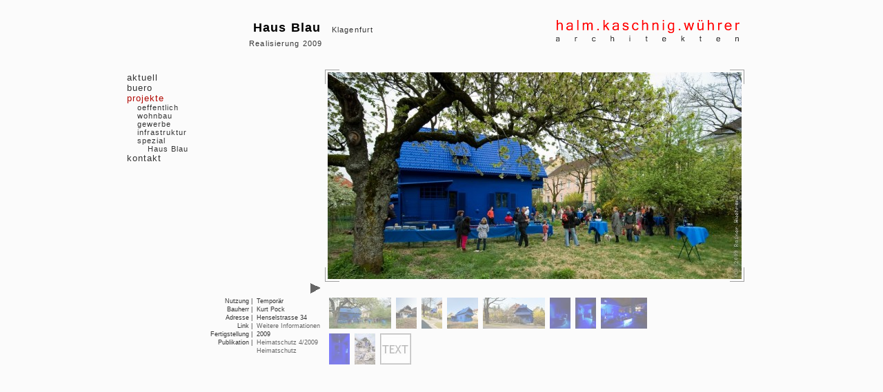

--- FILE ---
content_type: text/html
request_url: http://halm-kaschnig.at/?menu=3&PID=9
body_size: 11903
content:
<!DOCTYPE HTML PUBLIC "-//W3C//DTD HTML 4.01 Transitional//EN"
"http://www.w3.org/TR/html4/loose.dtd">
<html>
<head>
<title>halm kaschnig wuehrer architekten</title>
<meta http-equiv="Content-Type" content="text/html; charset=iso-8859-1">


<link rel="stylesheet" href="css_/style.css"
 type="text/css">
<script src="js/func.js" type="text/javascript"></script>
<script type="text/javascript">
initN (); /* initialisierung für fenstergrösse*/
var bias=0;
</script>



</head>

<body>

<script>initE ()</script>
<div id='main-around'>
<div id='main'>
<div id='content'>


<div id="left"><span class='item0'><span class='lefty'>  </span><a href='?menu=1' target='_self'>aktuell</a></span><br><span class='item0'><span class='lefty'>  </span><a href='?menu=2' target='_self'>buero</a><span class='item0h'><a href='?menu=21' target='_self'> | ueber uns</a><a href='?menu=22' target='_self'> | team</a><a href='?menu=23' target='_self'> | referenzen</a></span></span><br><span class='item0'><span class='lefty' style='background:#b10700; color:#b10700;'></span><a style='color:#b10700' href='?menu=3' target='_self'>projekte</a></span><br><span class='item1'><span class='lefty'>  </span><a href='?menu=3&PID=g1' target='_self'>oeffentlich<span class='item1h'> Öffentliche Bauten, Schulen</span></a></span><br>
<span class='item1'><span class='lefty'>  </span><a href='?menu=3&PID=g2' target='_self'>wohnbau<span class='item1h'> Wohnbau, Einfamilienhäuser</span></a></span><br>
<span class='item1'><span class='lefty'>  </span><a href='?menu=3&PID=g3' target='_self'>gewerbe<span class='item1h'> Industrie und Gewerbe</span></a></span><br>
<span class='item1'><span class='lefty'>  </span><a href='?menu=3&PID=g4' target='_self'>infrastruktur<span class='item1h'> Infrastruktur, Tourismus und Sport</span></a></span><br>
<span class='item1'><span class='lefty'>  </span><a href='?menu=3&PID=g5' target='_self'>spezial<span class='item1h'> Kunst- und Kultur, Steckenpferde usw...</span></a></span><br>
<span class='item2'><span class='lefty'>  </span><a href='?menu=3&PID=9' target='_self'>Haus Blau<span class='item2h'> | Klagenfurt | Realisierung  2009</span></a></span><br>
<span class='item0'><span class='lefty'>  </span><a href='?menu=4' target='_self'>kontakt</a><span class='item0h'><a href='?menu=41' target='_self'> | anfahrt</a><a href='mailto: office@halm-kaschnig.at' target='_self'> | email</a><a href='?menu=43' target='_self'> | impressum</a><a href='?menu=44' target='_self'> | datenschutzerklärung</a></span></span><br></div><div id="projdescr"><div class='oben'><h3>Haus Blau</h3></div> <div class='unten'>Realisierung   2009</div></div><div id="projdescr2">Klagenfurt</div><div id="thumb"><a href="#" onmouseup="javascript:move(0,'pic9','',bias,0,0)"> <img src="pic/proj/HAUSBLAU/thumb_/thumb_00Blaues_Haus-011-SG105299.jpg" width="90" height="45" class="thumbblass"> </a><script type='text/javascript'> setpics(0,'pic9','',bias,0) </script><a href="#" onmouseup="javascript:move(610,'pic2','',bias,0,1)"> <img src="pic/proj/HAUSBLAU/thumb_/thumb_01HausBlau-071-SG105102.jpg" width="30" height="45" class="thumbblass"> </a><script type='text/javascript'> setpics(610,'pic2','',bias,0) </script><a href="#" onmouseup="javascript:move(820,'pic6','',bias,0,2)"> <img src="pic/proj/HAUSBLAU/thumb_/thumb_02BLAUESHAUS-001-SG105135.jpg" width="30" height="45" class="thumbblass"> </a><script type='text/javascript'> setpics(820,'pic6','',bias,0) </script><a href="#" onmouseup="javascript:move(1032,'pic3','',bias,0,3)"> <img src="pic/proj/HAUSBLAU/thumb_/thumb_03BLAUESHAUS-002-SG105162.jpg" width="45" height="45" class="thumbblass"> </a><script type='text/javascript'> setpics(1032,'pic3','',bias,0) </script><a href="#" onmouseup="javascript:move(1342,'pic1','',bias,0,4)"> <img src="pic/proj/HAUSBLAU/thumb_/thumb_04BLAUESHAUS-003-SG105174.jpg" width="90" height="45" class="thumbblass"> </a><script type='text/javascript'> setpics(1342,'pic1','',bias,0) </script><a href="#" onmouseup="javascript:move(1952,'pic10','',bias,0,5)"> <img src="pic/proj/HAUSBLAU/thumb_/thumb_Blaues_Haus-001-SG105251.jpg" width="30" height="45" class="thumbblass"> </a><script type='text/javascript'> setpics(1952,'pic10','',bias,0) </script><a href="#" onmouseup="javascript:move(2163,'pic4','',bias,0,6)"> <img src="pic/proj/HAUSBLAU/thumb_/thumb_Blaues_Haus-004-SG105254.jpg" width="30" height="45" class="thumbblass"> </a><script type='text/javascript'> setpics(2163,'pic4','',bias,0) </script><a href="#" onmouseup="javascript:move(2374,'pic11','',bias,0,7)"> <img src="pic/proj/HAUSBLAU/thumb_/thumb_Blaues_Haus-013-SG105303.jpg" width="67" height="45" class="thumbblass"> </a><script type='text/javascript'> setpics(2374,'pic11','',bias,0) </script><a href="#" onmouseup="javascript:move(2831,'pic5','',bias,0,8)"> <img src="pic/proj/HAUSBLAU/thumb_/thumb_Blaues_Haus-014-SG105306.jpg" width="30" height="45" class="thumbblass"> </a><script type='text/javascript'> setpics(2831,'pic5','',bias,0) </script><a href="#" onmouseup="javascript:move(3041,'pic8','',bias,0,9)"> <img src="pic/proj/HAUSBLAU/thumb_/thumb_DSC_0341.JPG" width="30" height="45" class="thumbblass"> </a><script type='text/javascript'> setpics(3041,'pic8','',bias,0) </script><a href="#" onmouseup="javascript:move(3252,'pic7','',bias,1,10)"> <img src="pic/thumbtxt.jpg" width="45" height="45" class="thumbblass"> </a><script type='text/javascript'> setpics(3252,'pic7','',bias,1) </script></div><div id="catcher">
</div><div id="controls"><a href="#" id="controller" onmouseup="javascript:autoplay('play')"> <img src=/pic/play.gif title="PLAY" name="CONTROLPIC"> </a></div><div id="facts"><table> 
<tr><td class='factlinks'>Nutzung |</td><td class='factrechts'>Temporär</td></tr>
<tr><td class='factlinks'>Bauherr |</td><td class='factrechts'>Kurt Pock</td></tr>
<tr><td class='factlinks'>Adresse |</td><td class='factrechts'>Henselstrasse 34</td></tr>
<tr><td class='factlinks'>Link |</td><td class='factrechts'><a href="http://hausblau.halm-kaschnig.at" target="_blank" class="factlink">Weitere Informationen</a></td></tr>
<tr><td class='factlinks'>Fertigstellung |</td><td class='factrechts'>2009</td></tr>
<tr><td class='factlinks'>Publikation |</td><td class='factrechts'><a href="pic/publikationen/Heimatschutz_4-2009_HAUSBLAU.pdf" target="_blank" class="factlink">Heimatschutz 4/2009</a></td></tr><tr><td class='factlinks'> </td><td class='factrechts'><a href="http://www.heimatschutz.ch/" target="_blank" class="factlink">Heimatschutz</a></td></tr></table></div>
<div id="rahmen">
<div id="inside">
<table style='text-align: left' border='0'
 cellpadding='0' cellspacing='0'><td><a href="#" onmouseup="javascript:makebig('pic/proj/HAUSBLAU/big_/big_00Blaues_Haus-011-SG105299.jpg','pic9',860,430)"><img src="pic/proj/HAUSBLAU/pic_/pic_00Blaues_Haus-011-SG105299.jpg"  name="pic9" class="transp" width="600" height="300" border="0"></a></td><td><a href="#" onmouseup="javascript:makebig('pic/proj/HAUSBLAU/big_/big_01HausBlau-071-SG105102.jpg','pic2',401,600)"><img src="pic/proj/HAUSBLAU/pic_/pic_01HausBlau-071-SG105102.jpg"  name="pic2" class="transp" width="200" height="300" border="0"></a></td><td><a href="#" onmouseup="javascript:makebig('pic/proj/HAUSBLAU/big_/big_02BLAUESHAUS-001-SG105135.jpg','pic6',405,600)"><img src="pic/proj/HAUSBLAU/pic_/pic_02BLAUESHAUS-001-SG105135.jpg"  name="pic6" class="transp" width="202" height="300" border="0"></a></td><td><a href="#" onmouseup="javascript:makebig('pic/proj/HAUSBLAU/big_/big_03BLAUESHAUS-002-SG105162.jpg','pic3',600,600)"><img src="pic/proj/HAUSBLAU/pic_/pic_03BLAUESHAUS-002-SG105162.jpg"  name="pic3" class="transp" width="300" height="300" border="0"></a></td><td><a href="#" onmouseup="javascript:makebig('pic/proj/HAUSBLAU/big_/big_04BLAUESHAUS-003-SG105174.jpg','pic1',860,430)"><img src="pic/proj/HAUSBLAU/pic_/pic_04BLAUESHAUS-003-SG105174.jpg"  name="pic1" class="transp" width="600" height="300" border="0"></a></td><td><a href="#" onmouseup="javascript:makebig('pic/proj/HAUSBLAU/big_/big_Blaues_Haus-001-SG105251.jpg','pic10',402,600)"><img src="pic/proj/HAUSBLAU/pic_/pic_Blaues_Haus-001-SG105251.jpg"  name="pic10" class="transp" width="201" height="300" border="0"></a></td><td><a href="#" onmouseup="javascript:makebig('pic/proj/HAUSBLAU/big_/big_Blaues_Haus-004-SG105254.jpg','pic4',402,600)"><img src="pic/proj/HAUSBLAU/pic_/pic_Blaues_Haus-004-SG105254.jpg"  name="pic4" class="transp" width="201" height="300" border="0"></a></td><td><a href="#" onmouseup="javascript:makebig('pic/proj/HAUSBLAU/big_/big_Blaues_Haus-013-SG105303.jpg','pic11',860,576)"><img src="pic/proj/HAUSBLAU/pic_/pic_Blaues_Haus-013-SG105303.jpg"  name="pic11" class="transp" width="447" height="300" border="0"></a></td><td><a href="#" onmouseup="javascript:makebig('pic/proj/HAUSBLAU/big_/big_Blaues_Haus-014-SG105306.jpg','pic5',401,600)"><img src="pic/proj/HAUSBLAU/pic_/pic_Blaues_Haus-014-SG105306.jpg"  name="pic5" class="transp" width="200" height="300" border="0"></a></td><td><a href="#" onmouseup="javascript:makebig('pic/proj/HAUSBLAU/big_/big_DSC_0341.JPG','pic8',402,600)"><img src="pic/proj/HAUSBLAU/pic_/pic_DSC_0341.JPG"  name="pic8" class="transp" width="201" height="300" border="0"></a></td><td><div id='textdescr' name='pic7' class="transp"> DIE INTENTION ZUM VORLIEGENDEN PROJEKT LIEGT IN DER <br>BESCHÄFTIGUNG MIT DER RAUMWAHRNEHMUNG UND DER DAMIT <br>VERBUNDENEN RÄUMLICHEN VERÄNDERUNG.<br>DIES BEDEUTET VORWIEGEND DIE AUSEINANDERSETZUNG MIT <br>DEM LICHT UND DEN FARBEN.<br><br>ULTRAMARINBLAU, ALS GEWÄHLTE FARBE BEDINGT EIGENTLICH <br>DIE MÖGLICHKEIT DER UNTERSUCHUNG DES MONOCHROMEN, <br>WIE BEREITS YVES KLEIN DIESE FARBE ZU DER FARBE DES <br>MONOCHROMEN ERKOREN HAT.<br><br>„WAS IST BLAU? BLAU IST DAS SICHTBAR WERDENDE <br>UNSICHTBARE...... <br>DAS BLAU HAT KEINE DIMENSIONEN. ES IST AUSSERHALB <br>DER DIMENSIONEN, DIE TEIL DER ANDEREN FARBEN SIND.“ <br>(YVES KLEIN)<br> </div></td>
</table>
</div>
</div><div id="overlayr"><img src="pic/proj/HAUSBLAU/op_/op_00Blaues_Haus-011-SG105299.jpg.gif"  name="ovrlpic9" class="ovrlhidden"></div><div id="overlayr"><img src="pic/proj/HAUSBLAU/op_/op_01HausBlau-071-SG105102.jpg.gif"  name="ovrlpic2" class="ovrlhidden"></div><div id="overlayr"><img src="pic/proj/HAUSBLAU/op_/op_02BLAUESHAUS-001-SG105135.jpg.gif"  name="ovrlpic6" class="ovrlhidden"></div><div id="overlayr"><img src="pic/proj/HAUSBLAU/op_/op_03BLAUESHAUS-002-SG105162.jpg.gif"  name="ovrlpic3" class="ovrlhidden"></div><div id="overlayr"><img src="pic/proj/HAUSBLAU/op_/op_04BLAUESHAUS-003-SG105174.jpg.gif"  name="ovrlpic1" class="ovrlhidden"></div><div id="overlayr"><img src="pic/proj/HAUSBLAU/op_/op_Blaues_Haus-001-SG105251.jpg.gif"  name="ovrlpic10" class="ovrlhidden"></div><div id="overlayr"><img src="pic/proj/HAUSBLAU/op_/op_Blaues_Haus-004-SG105254.jpg.gif"  name="ovrlpic4" class="ovrlhidden"></div><div id="overlayr"><img src="pic/proj/HAUSBLAU/op_/op_Blaues_Haus-013-SG105303.jpg.gif"  name="ovrlpic11" class="ovrlhidden"></div><div id="overlayr"><img src="pic/proj/HAUSBLAU/op_/op_Blaues_Haus-014-SG105306.jpg.gif"  name="ovrlpic5" class="ovrlhidden"></div><div id="overlayr"><img src="pic/proj/HAUSBLAU/op_/op_DSC_0341.JPG.gif"  name="ovrlpic8" class="ovrlhidden"></div><div id="overlayr"><img src="pic/opactxt.gif"  name="ovrlpic7" class="ovrlhidden"></div><div id="bildunterschrift">
.
</div><script LANGUAGE="JAVASCRIPT">
if (605<3637){
bias=605-3637}
else bias=0;
initOpac('pic9','',0);
</script>
<style type="text/css">
<!--
body {
background:url(pic/bg/3.jpg) fixed 0px 0px;
}
-->
</style>
</div>
<div id="logo">
<img src="pic/logo-hkw.gif" width="270" height="50">
<!-- <img src="pic/duden.gif" width="77" height="1029">    -->
</div> <!-- content-->
</div> <!-- main -->
</div> <!-- main-around -->

</body>
</html>

--- FILE ---
content_type: text/css
request_url: http://halm-kaschnig.at/css_/style.css
body_size: 12083
content:
* {
	padding:0px;
	margin:0px;
}

html, body {
	height:100%; /* Hoehe ausdehnen, auch ohne Inhalt */
}


body {
	font-size: 12px;
	font-family: Swiss,Arial,Sans-Serif;
	color:  #333333;
/*	height:100%;
	background-color: white;
	scroll:auto; 
 	background-repeat: no-repeat;
	background-attachment: fixed; 
	background-position: right top;
	overflow:hidden;
	background:url(/pic/bg/FPG.jpg) fixed 0px 0px;
/* 	position:absolute; */

scrollbar-base-color: #FFFFFF;
scrollbar-arrow-color: #FFFFFF;
scrollbar-3dlight-color: #FFFFFF;
scrollbar-darkshadow-color: #FFFFFF;
scrollbar-face-color: #D1D1D1;
scrollbar-highlight-color: #FFFFFF;
scrollbar-shadow-color: #FFFFFF;
scrollbar-track-color: #FFFFFF;
}

h3 {
font-size: 18px;
/*font-variant: small-caps; */
margin: 0px;
padding: 2px;
}
form {padding:1px; border:1px dotted black; }

input, textarea, select, radio {border:1px solid #D1D1D1; border-color:#D1D1D1;
/*	font-size: 12px;
	font-family: Swiss,Arial,Verdana,SunSans-Regular,Sans-Serif,Helvetica;
	color:  #333333; */
	padding: 2px;
}
textarea {font-size: 11px; }


.reftab {
color:black;
border:0px dotted;
width:588px;
table-layout:fixed;
}
.reftab td {
padding:0px 7px 0px 0px;
border:0px;
font-size: 9px;
vertical-align: baseline;
}
.reftab a {text-decoration: underline;}

td.refb {font-size: 10px; font-weight: normal;}
td.refsm {
width:15px;
}
td.refxsm {
width:3px;
}
td.refmed {
width:3px;
}
.ref2 td{
color:  #333333;
margin: 0px;
padding: 0px 7px 10px 0px;
}

.newstable {
color:black;
border:0px dotted;
width:590px;
}
.newstable td{
padding:0px 15px 25px 0px;
border:0px;
vertical-align: top;
text-align: left; }
.newstable h3{
font-size: 14px;
padding: 0px;
}

.inpooltable {
border:0px dotted;
}
.inpooltable td {
padding:0px 2px 0px 1px;
margin: 0px;
}

/*.ref2 {
border: 1px dotted;} */

html {  /* GENERELL: Abstände auf 0*/
/*  padding:0px;
  margin:0px;  */
} 
img {    /* GENERELL: Bilder ohne Rahmen */
border-style: none;
}
a {
cursor: crosshair;
outline: none;
border-style: none;
text-decoration: none;
color:  #333333;
}
a:hover {color: #b10700}



/*
*
*
*  STYLE VORGABE FÜR DIVS (PER ID)
*
*
*/
* html #main {
	height:100%; /* Hhe anpassen, geht wegen IE6 Bug ber 100% hinaus (passt sich dem Inhalt an) */
}
#main-around{
	margin-left:21px;
	margin-right:21px;
	height:100%;

}
#main{					/* inhalts-DIV Mitte */
	margin: 0 auto; padding: 0; width:880px; text-align:left;
/*	background-color:#FFFFFF;*/
	background-color:transparent;
	padding-left:10px;
	padding-right:10px;
	position:relative;
	min-height:100%;
	height:auto; /*moderne Browser*/
	height:100%; /* IE */
	width:860px; /* + 10px padding-left + 10px padding-right = 880px */
	overflow:auto; /* damit das scrollen funktioniert!!! */
}
#content {
	float:left;
	padding-top:0px; /* Zusatz-Abstand von Schrift */
	padding-bottom:0px;
}
#left{						/* Menüspalte */
	background:transparent;
	color:  #333333;
	position:fixed; /*war: relative*/
	margin-top: 105px;
	margin-left: -26px;/*left war 4px*/
	
	z-index: 8;
/*	overflow:hidden;
	width:26px; 
 width:26px;
*/
	float:left;
	white-space: nowrap;
	font-weight: normal;
	font-size:10px;
	letter-spacing:0.1em;
}
#streifen{
	background:#A0A0A0;
	width:16px;
	height:105px;
	margin-top:0px;
	margin-left: -26px;
	position:fixed;
	}


#projdescr {					/* Projekttitel links */
/* 	overflow:hidden;
	height:69px; */
/* 	width:350px; */
	position:absolute;
	right:609px;
/* 	left: 0px; */
	top:24px;
	white-space:normal;
	padding: 4px;
	z-index: 20;

	float: left;

	margin: 00px;
	border: 0px;
	font-size:11px;
	text-align: right;
	letter-spacing:0.1em;
}
.oben {
	background-color:transparent;
	position:relative;
	margin: 0px;
	padding: 0px;
	color: black;
	width: 100%;
}
.unten {
	background-color:transparent;
	color:  #333333;
	width: 100%;
	margin: 4px 4px 0px 0px;
}

#projdescr2 {				/* Projekttitel rechts */
	overflow: hidden;
	/* height:65px; */
	width:470px; 
	position:absolute;
	right:125px;
	top:33px;
	white-space:normal;
	padding: 4px;
	z-index: 20;
	background:transparent;
	text-align: left;
		font-size:11px;
	letter-spacing:0.1em;
}
#catcher {				/* Skizzer für Einstieg links */
	overflow: hidden;
	position:absolute;
	left:0px;
	top:0px;
	white-space:normal;
	margin: 10px 130px 0px 20px;
	padding: 0px 0px 0px 10px;
	z-index: 1;
/*	scroll: no; */
	text-align: left;
	letter-spacing:0.3em;
	opacity: .15;
	filter: alpha(opacity=15) gray() ;
 	-moz-opacity: .15;
	-khtml-opacity: "0.15"; 
}
#txtrahmen {
	overflow: auto; 
	min-height:320px;
	position:absolute;
	top:100px;
	white-space:normal;
	padding: 0px;
	margin: 0px;
	z-index: 3;
	background:transparent;
	right:0px;
	width:605px;
}
/* PROJEKT BILDERLEISTE */

#rahmen {
	overflow: hidden; 
	width: 100%;
	height:320px;
	position:absolute;
	right:5px;
	top:100px;
	white-space:nowrap;
	padding: 0px;
	margin: 0px;
	z-index: 3;
}
#inside {
	white-space:nowrap;
	background:transparent;
	position:absolute;
	height:310px;
	width:605px;
	float:left;
	right:0px;
	top:000px;
	margin: 0px;
	padding: 0px;
	border: none;
	overflow: visible;
	z-index: 4;
	valign:top;
}
#inside_scroll {
	white-space:wrap;
	background:transparent;
	position:absolute;
	height:310px;
	width:605px;
	float:left;
	right:0px;
	top:000px;
	margin: 0px;
	padding: 0px;
	border: none;
	overflow: auto;
	z-index: 4;
	valign:top;
}
#inpool {
	white-space:nowrap;
	background:transparent;
	position:absolute;
	height:310px;
	width:605px;
	float:left;
	right:0px;
	top:3px;
	margin: 0px;
	padding: 0px;
	border: none;
	overflow: visible;
	z-index: 4;
	valign:top;
}
#textdescr {
	overflow: auto;
	height:283px;
	width:365px;
	position:relative;
	white-space:normal;
	padding: 5px 10px 5px 10px;
	z-index: 200;
	background:transparent;
	margin: 00px;
	border: 0px;
	text-align: left;
	color:  #333333;
	font-size: 10px;
	line-height: 150%;
	overflow: scroll-vertical;
	overflow: auto;
	cursor: normal;

	/*font-family: Verdana,SunSans-Regular,Sans-Serif,Helvetica;
		font-variant: normal; */
	text-transformation: none;
	scrollbar-base-color: #FFFFFF;
	scrollbar-arrow-color: #FFFFFF;
	scrollbar-3dlight-color: #FFFFFF;
	scrollbar-darkshadow-color: #FFFFFF;
	scrollbar-face-color: #A0A0A0;
	scrollbar-highlight-color: #FFFFFF;
	scrollbar-shadow-color: #FFFFFF;
	scrollbar-track-color: #FFFFFF;

	}


#overlayr {
/*	overflow: hidden; */
	height:310px;
	width:585px;
	position:absolute;
	right:24px;
	top:101px;
	white-space:nowrap;
	padding: 0px;
	background:transparent;
	margin: 00px;
	z-index: 2;
}

	/* style für Bildunterschrift*/
#bildunterschrift {
	float: left;
/*	overflow: hidden; */
	width:495px;
	position:absolute;
	right:105px;
	top:410px;
	padding: 0px;
	z-index:25;
	background:transparent;
	font-size: 9px;
	color:  #333333;
}

/* style für Funktionen Transparenzen Projektbilder*/
.nontransp {
	opacity: 1;
	filter:none; 
	-moz-opacity: 1;
	-khtml-opacity: "1";
	z-index: 40;
	padding: 5px;
	background:transparent;
}
.transp {
	opacity: .15;
	filter: alpha(opacity=15) gray() ;
 	-moz-opacity: .15;
	-khtml-opacity: "0.15"; 
	z-index: 1;
	padding: 5px;
	margin: 0px;
	background:transparent;
	white-space: nowrap;
	border: 0px;
}

/* style für Funktionen Projektbild - Rahmen*/
.opac {
	filter:none;
	-moz-opacity: 1;
	opacity: 1;
	z-index: 2;
}
.ovrlhidden{
	filter:alpha(opacity=0);
	-moz-opacity: 0;
	opacity: 0;
	z-index: 2;
}

/* PROJEKT VORSCHAUBILDER*/

#thumb {
	float: left;
/*	overflow: hidden; */
	width:470px;
	position:absolute;
	right:135px;
	top:430px;
	padding: 0px;
	z-index:20;
}
#facts {
	top:430px;
	z-index:25;
	padding: 0px;
	right:614px;
	font-size: 9px;
	position: absolute;
	color:  #333333;
}
#controls {
	top:410px;
	z-index:5;
	padding: 0px;
	right:614px;
	font-size: 9px;
	position: absolute;
	color:  #333333;
}
.factlinks {
	text-align: right;
	padding: 0px 2px 0px 0px;
	vertical-align: top;
}
.factrechts {
	text-align: left;
	padding: 0px 0px 0px 2px;
	vertical-align: top;
}
a.factlink {color:#666666}
a.factlink:hover {color:black}

/* style für Vorschaubilder*/
.thumbblass {
	filter:alpha(opacity=50) gray();
	-moz-opacity: .50;
	opacity: .50;
	padding: 2px;
	background:transparent;
}
.thumbblass:hover {
	filter:none;
	-moz-opacity: 1;
	opacity: 1;
}


/* LOGO rechts*/
#logo {
	background:transparent;
	white-space:nowrap;
	position:absolute;
/*	bottom:5px; */
top:20px;
	right: 5px; /*war 5px */
	overflow:hidden;
	z-index:1;
}

/* style für Menüpunkte*/

.lefty{
min-width:5px;
/*background:#A0A0A0; */
	font-size: 10px;
	font-weight: normal;
background:transparent;
margin: 0px;
margin-right: 10px;
padding: 0px;
color: transparent;
float:left;
left: -5px;
}

/*
.item {
	font-size: 13px;
	padding-left: 20px;
	background:transparent;
	left: 0px;
	font-weight: normal;
	text-decoration: none;
	color: #000000;
	text-indent: 5pt; 
}

/*  oberste Ebene         
.item0{
	font-size: 15px;
	font-weight: bold;
	padding-left: 0px;
}
a.item0:hover{
background-color: white;
}

a.item0 span{
color: #A0A0A0;
display:none;
font-size: 10px;
}

a.item0:hover span{
display:inline;
}

/* 2.Ebene 
.item1{
	font-size: 12px;
	font-weight: bold;
	left: 15px;
	padding-left: 15px;
}
a.item1:hover{
background-color: white;
}

a.item1 span{
color: #A0A0A0;
display:none;
font-size: 10px;
}
a.item1:hover span{
display:inline;
}
.item2{
	font-size: 12px;
	font-weight: normal;
	padding-left: 30px;
}
a.item2:hover{
background-color: white;
}

a.item2 span{
display:none;
color: #A0A0A0;
background-color: white;
	font-size: 10px;
}
a.item2:hover span{
 display:inline;
}


*/




/*  oberste Ebene          */
span.item0{
	font-size: 13px;
	font-weight: normal;
	padding-left: 0px;
}

span.item0h{
color:  #333333;
display:none;
font-size: 11px;
}

span.item0:hover a{
background-color: white;
}

span.item0:hover span.item0h{
display:inline;
}

/* 2.Ebene */
span.item1{
	font-size: 11px;
	font-weight: normal;
	padding-left: 0px;
}
span.item1 a{
padding-left: 15px;
}

span.item1h{
color:  #333333;
display:none;
font-size: 11px;
}

span.item1:hover a{
background-color: white;
}

span.item1:hover span.item1h{
display:inline;
}

/* 3.Ebene */
span.item2{
	font-size: 11px;
	font-weight: normal;
	padding-left: 0px;
}
span.item2 a{
padding-left: 30px;
}

span.item2h{
color:  #333333;
display:none;
font-size: 11px;
}

span.item2:hover a{
background-color: white;
}

span.item2:hover span.item2h{
display:inline;
}
/* style für Grossbild*/


#black_v{
	min-height:100%;
	height:100%;
	width:100%;
	position:absolute;
	right:0px;
	top:0px;
	white-space:nowrap;
	padding: 0px;
	background-color: black;
	filter:alpha(opacity=65);
	-moz-opacity: 0.65;
	opacity: 0.65;
	text-align:center;
	overflow:auto;
	z-index:60;
}
#bigpicdiv{
	background-color:transparent;
	filter:alpha(opacity=100);
	-moz-opacity: 1;
	opacity: 1;
	text-align:center;
		position: absolute;
	top: 0px;
	z-index:200;
		height:100%;
	width:100%;
	position: absolute;
	margin-left: auto;
	margin-right: auto;
	right: 0px;
	padding:0px;
	scroll: yes;
}
#nextpic{
background-color:white;
top:105px;
position:relative;
margin: 0 auto; padding: 0; width:880px;

}

.bigpic{
	margin-top: 105px;
	border: 10px solid white;
	z-index:300;
}
.tabelle-formular{
cellspacing="5";
cellpadding="5";
border="0";
max-width="380px";

}
  .Error {
    color:  red;
	text-align: left;
	font-size: 10px;
  }
 /* *********snippets************ */
 
 /* font-variant: small-caps; */

--- FILE ---
content_type: text/x-js
request_url: http://halm-kaschnig.at/js/func.js
body_size: 8478
content:
/*-------------------------------GLOBAL VARIABLES------------------------------------*/

var detect = navigator.userAgent.toLowerCase();
var OS,browser,version,total,thestring;
var bias;
var bgstyleold;
var tplay = 0;
var playing = 0;
var pausing = 0;
var cnt_setpics = 0;
var piccounter_akt = 0;
var picserie = new Array();
/*-----------------------------------------------------------------------------------------------*/

//Browser detect script origionally created by Peter Paul Koch at http://www.quirksmode.org/
getBrowserInfo();

function getBrowserInfo() {
	if (checkIt('konqueror')) {
		browser = "Konqueror";
		OS = "Linux";
	}
	else if (checkIt('safari')) browser 	= "Safari";
	else if (checkIt('omniweb')) browser 	= "OmniWeb";
	else if (checkIt('opera')) browser 		= "Opera";
	else if (checkIt('webtv')) browser 		= "WebTV";
	else if (checkIt('icab')) browser 		= "iCab";
	else if (checkIt('msie')) browser 		= "IE";
	else if (checkIt('firefox')) browser 		= "Firefox";
	else if (!checkIt('compatible')) {
		browser = "Netscape Navigator"
		version = detect.charAt(8);
	}
	else browser = "An unknown browser";

	if (!version) version = detect.charAt(place + thestring.length);

	if (!OS) {
		if (checkIt('linux')) OS 		= "Linux";
		else if (checkIt('x11')) OS 	= "Unix";
		else if (checkIt('mac')) OS 	= "Mac"
		else if (checkIt('win')) OS 	= "Win"
		else OS 								= "an unknown operating system";
	}
}

function checkIt(string) {
	place = detect.indexOf(string) + 1;
	thestring = string;
	return place;
}
/*Funktionen Javascript windowsize



*/
function Fensterweite () {
  if (window.innerWidth) {
    return window.innerWidth;
  } else if (document.body && document.body.offsetWidth) {
    return document.body.offsetWidth;
  } else {
    return 0;
  }
}

function Fensterhoehe () {
  if (window.innerHeight) {
    return window.innerHeight;
  } else if (document.body && document.body.offsetHeight) {
    return document.body.offsetHeight;
  } else {
    return 0;
  }
}

function neuAufbau () {
  if (Weite != Fensterweite() || Hoehe != Fensterhoehe()){
  /*  location.href = location.href;*/
  document.write("Weite: " + Weite + " Hoehe: " + Hoehe);
  }
}

function initN () {
/* Überwachung von Netscape initialisieren */
if (!window.Weite && window.innerWidth) {
/*   window.onresize = neuAufbau;*/
  Weite = Fensterweite();
  Hoehe = Fensterhoehe();
}
}
function initE () {
/* Überwachung von Internet Explorer initialisieren */
if (!window.Weite && document.body && document.body.offsetWidth) {
/*   window.onresize = neuAufbau;*/
  Weite = Fensterweite();
  Hoehe = Fensterhoehe();
}
}


/*Funktionen Javascript für hkw-Seite


*/
var pnrold = "";
var ovrlpicold= "";
var offsetold= 0;

var pnrakt=0;



function initOpac(pnr,text,istext)
{
if ((browser=='IE')&&(version < 7)) {
document.getElementById('inside').style.right = bias+'px';
document.getElementById('rahmen').style.width = Weite;
}
else {bias=0;
document.getElementById('projdescr').style.left = '0px';}

offset = 0;
ovrlpic = 'ovrl'+pnr;

document.getElementsByName(ovrlpic)[0].className = "opac";
if (istext=="1"){
document.getElementById('textdescr').className = "nontransp";}
else{
document.getElementsByName(pnr)[0].className = "nontransp";}
document.getElementById("bildunterschrift").firstChild.nodeValue = text;
pnrold = pnr;
ovrlpicold=ovrlpic;
offsetold = offset;
istextold = istext;
pnrakt = pnr;
}

function setpics(offset,pnr, text,bias,istext)
{
picserie[cnt_setpics] = new Object();
picserie[cnt_setpics]['offset']=offset;
picserie[cnt_setpics]['pic']=pnr;
picserie[cnt_setpics]['txt']=text;
picserie[cnt_setpics]['bias']=bias;
picserie[cnt_setpics]['istext']=istext;
cnt_setpics+=1;
}
function move(offset,pnr,text,bias,istext,piccounter)
{

piccounter_akt = piccounter;
offset = offset;
ovrlpic = 'ovrl' + pnr;
document.getElementsByName(ovrlpicold)[0].className = "ovrlhidden";
if (istextold=="1"){
document.getElementById('textdescr').className = "transp";}
else{
document.getElementsByName(pnrold)[0].className = "transp";}

offset_bias=eval(offset+bias);
oldoffset=(document.getElementById("inside").style.right);
if (oldoffset=="") {oldoffset = "0px"};
oldoffsetnum=parseInt(oldoffset.replace(/px/g, ""))+bias;

movediv(oldoffsetnum,offset_bias,((offset_bias-oldoffsetnum)/12));

document.getElementsByName(ovrlpic)[0].className = "opac";

if (istext=="1"){
document.getElementById('textdescr').className = "nontransp";}
else{
document.getElementsByName(pnr)[0].className = "nontransp";}

document.getElementById("bildunterschrift").firstChild.nodeValue = text;      

pnrold=pnr;
pnrakt=pnr;
ovrlpicold=ovrlpic;
offsetold = offset;
istextold = istext;
/*
ctchr = document.getElementById("catcher");
if (ctchr) {
bod = document.getElementsByTagName("body")[0];
bod.removeChild(ctchr);
bod.style.backgroundImage = "url(pic/bg.gif)";
bod.style.height = "100%";}
*/
}

function playvorgang() {
if (piccounter_akt < cnt_setpics-1) piccounter_akt+=1;
else piccounter_akt=0;
move(picserie[piccounter_akt]['offset'],picserie[piccounter_akt]['pic'],picserie[piccounter_akt]['txt'],picserie[piccounter_akt]['bias'],picserie[piccounter_akt]['istext'],piccounter_akt);
}

function autoplay(aktion)
{
/*alert (action+" playing:"+playing+" pausing:"+pausing); */
switch (aktion) {
case "play":
if (playing == 0) {
playvorgang();
tplay = window.setInterval("playvorgang()", 4000);
playing = 1;
pausing = 0;
document.CONTROLPIC.src="pic/pause.gif";
document.CONTROLPIC.title="PAUSE";
//alert (document.getElementById("controller").onmouseup);
document.getElementById("controller").onmouseup=function(){autoplay('stop');}
//alert (aktion+" (play)playing:"+playing+" pausing:"+pausing);
}
break;
case "stop":
if (playing == 1) {
playing = 0;
pausing = 0;
window.clearInterval(tplay);

document.CONTROLPIC.src="pic/play.gif";
document.CONTROLPIC.title="PLAY";
document.getElementById("controller").onmouseup=function(){autoplay('play');}
//alert (aktion+" (stop)playing:"+playing+" pausing:"+pausing);
}
break;
case "pause":
if (playing == 1) {
pausing = 1;
playing = 0;
window.clearInterval(tplay);
//alert (aktion+" (pause-ein)playing:"+playing+" pausing:"+pausing);
}
else {
if (pausing == 1) {
pausing = 0;
playing = 1;
//playvorgang();
tplay = window.setInterval("playvorgang()", 4000);
//alert (aktion+" (pause-aus)playing:"+playing+" pausing:"+pausing);
}
}

break;
}

/*document.write ("play:" , playing , " pause:" , pausing); */

}


function playvorgang() {
if (piccounter_akt < cnt_setpics-1) piccounter_akt+=1;
else piccounter_akt=0;
move(picserie[piccounter_akt]['offset'],picserie[piccounter_akt]['pic'],picserie[piccounter_akt]['txt'],picserie[piccounter_akt]['bias'],picserie[piccounter_akt]['istext'],piccounter_akt);
}


function movediv(start,ziel,increment)
{
if (Math.abs(ziel-start) < Math.abs(increment)){start=ziel;}
else {
start=start+increment;}

document.getElementById("inside").style.right = start+'px';
if (Math.abs(ziel-start) > 0){
var t=setTimeout("movediv(" + start +","+ ziel +","+increment+")",40);}else {clearTimeout(t);}
} 

function makebig(bigpic,bildnr,w,h)
{
if (bildnr == pnrakt) {

autoplay('pause');

/*	bod 				= document.getElementById('main');*/
bod 				= document.getElementsByTagName('body')[0];
mainaround				= document.getElementById('main-around')
	overlay 			= document.createElement('div');
	overlay.id			= 'black_v';
		

	inneres = document.createElement('div');
	inneres.id = 'bigpicdiv';
	inneres.innerHTML = "<a href='javascript:kill()'><img src='"+bigpic+"' class='bigpic' id='bigpica' width='"+w+"' height='"+h+"'></a>";
next = document.createElement('div');
next.id = 'nextpic';
	next.innerHTML = "TESTTEXT";	
	bod.appendChild(overlay);
/*	mainaround.appendChild(next);	*/
	bod.appendChild(inneres);
	bgstyleold=bod.style.background;
/*	bod.style.background='black';*/
	}
}
function kill(){
/*	bod 				= document.getElementById('main');*/
bod 				= document.getElementsByTagName('body')[0];
	bod.removeChild(overlay);
	bod.removeChild(inneres);
/*	bod.style.background='#FFFFFF';*/
	

	bod.style.background=bgstyleold;
	bod.style.backgroundImage = bgstyleold;
/*	bod.style.height = "100%"; */
autoplay('pause');
}